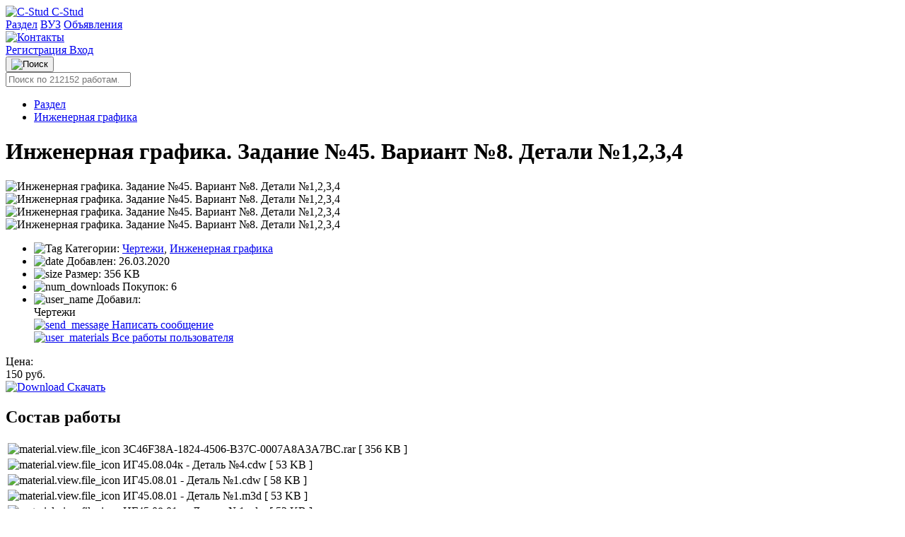

--- FILE ---
content_type: text/html; charset=UTF-8
request_url: https://c-stud.ru/work_html/look_full.html?id=208216&razdel=2248
body_size: 13000
content:
<!DOCTYPE html>
<html lang="ru">
<head>
            <meta name="viewport" content="width=device-width, initial-scale=1.0, maximum-scale=1.0, minimum-scale=1.0">
        <meta http-equiv="Content-Type" content="text/html; charset=UTF-8"/>
        <meta name="description" content="Инженерная графика. Задание №45. Вариант №8. Детали №1,2,3,4 - скачать чертежи и 3D модели в формате cdw (компас)"/>
        <title>Инженерная графика. Задание №45. Вариант №8. Детали №1,2,3,4
            | Чертежи
     | Клуб студентов Технарь </title>
        <link rel="icon" type="image/svg+xml" href="https://public.c-stud.ru/assets/prod/build/images/favicon.9a77b3f4.svg">

                                    <link rel="canonical" href="https://c-stud.ru/work_html/look_full.html"/>
                            
    <link rel="stylesheet" href="https://public.c-stud.ru/assets/prod/build/341.089b1815.css">
        <link rel="stylesheet" href="https://public.c-stud.ru/assets/prod/build/361.5258205a.css"><link rel="stylesheet" href="https://public.c-stud.ru/assets/prod/build/app.44d8ce81.css">
        
                    </head>
        <div id="counters" style="position:absolute; left:-9999px;">
        <!-- Yandex.Metrika counter -->
        <script type="text/javascript">
            (function(m,e,t,r,i,k,a){
                m[i]=m[i]||function(){(m[i].a=m[i].a||[]).push(arguments)};
                m[i].l=1*new Date();
                for (var j = 0; j < document.scripts.length; j++) {if (document.scripts[j].src === r) { return; }}
                k=e.createElement(t),a=e.getElementsByTagName(t)[0],k.async=1,k.src=r,a.parentNode.insertBefore(k,a)
            })(window, document,'script','https://mc.yandex.ru/metrika/tag.js', 'ym');

            ym(19058758, 'init', {trackHash:true, clickmap:true, accurateTrackBounce:true, trackLinks:true});
        </script>
        <noscript><div><img src="https://mc.yandex.ru/watch/19058758" style="position:absolute; left:-9999px;" alt="" /></div></noscript>
        <!-- /Yandex.Metrika counter -->
    </div>

<body      data-add-to-cart-text="Добавить в корзину"
      data-remove-from-cart-text="Удалить из корзины"
      data-empty-cart-text="Ваша корзина пуста"
      data-currency-text="руб."
      data-go-to-cart-text="В корзине (перейти)"
      data-cart-page-url="/account/cart"
      data-in-cart-text="Материал в "
      data-add-to-cart-success-text="Работа успешно добавлена в корзину"
      data-top-up-template="Пополнить счет"
      data-copied-text="Скопировано!"
      data-user-added-to-favorites-text="Пользователь добавлен в избранное"
      data-user-removed-from-favorites-text="Пользователь удален из избранного"
      data-favorite-users-empty-text="У вас пока нет избранных пользователей"
      data-remove-user-error-text="Произошла ошибка при удалении пользователя из избранного"
      >
            <nav class="top-nav">
    <div class="top-nav-content">
        <a href="/" class="logo">
            <img src="https://public.c-stud.ru/assets/prod/build/images/gear.a163cf61.svg" alt="C-Stud" class="logo-icon">
            <span class="desktop-only">C-Stud</span>
        </a>
        
        <div class="nav-links">
            
                                
    <a href="/materials/category/razdel">Раздел</a>
                                
    <a href="/materials/category/vuz">ВУЗ</a>
                                
    <a href="/promo">Объявления</a>
                    </div>

        <div class="user-section">
                                            <a href="/feedback" class="feedback-link" title="Контакты">
                    <img src="https://public.c-stud.ru/assets/prod/build/images/thumbnails/headphones.eaed3ba9.svg" class="headphones-icon" alt="Контакты">
                </a>

                                <div class="auth-actions">
                    <a href="/register" class="auth-link register-link">
                        Регистрация
                    </a>
                    <a href="/login" class="auth-link login-link">
                        Вход
                    </a>
                </div>
                    </div>
    </div>

    </nav>
        <div class="search-section">
    <div class="search-container">
        <div class="search-main-row">
            <div class="search-bar-wrapper">
                <button type="button" class="search-icon-button">
                    <img src="https://public.c-stud.ru/assets/prod/build/images/markup/search.d2892c62.svg" alt="Поиск" class="search-icon">
                </button>

                                <form name="searchForm" method="get" action="/materials/search" id="searchForm" name="s" autocomplete="off" class="search-form">
                
                <div><input type="search" id="searchForm_name" name="searchForm[name]" class="search-bar" placeholder="Поиск по 212152 работам..." /></div>
                <input type="hidden" id="searchForm_userId" name="searchForm[userId]" />
                <input type="hidden" id="searchForm_categorySlug" name="searchForm[categorySlug]" />
            </div>
            
                    </div>
        
        </form>
    </div>
</div>

        <ul class="notification-area" id="notification-area"
        data-success-title="Успешно"
        data-error-title="Ошибка"
        data-warning-title="Предупреждение"
        data-info-title="Информация">
            </ul>
            <div id="content" class="content">
            <main class="materials">
                                <div class="product-main-container">
                    <div class="main-content-area">
                            <div class="material-main-content-wrapper">
    <div class="product-content-layout">
        <div class="material-page-header">
                <div class="breadcrumbs" id="breadcrumbs">
        <ul>
                                                                            <li>
                                                    <a href="/materials/category/razdel" >
                                Раздел
                                                            </a>
                                            </li>
                                                                <li>
                                                    <a href="/materials/category/inzhenernaia-grafika" class="current_breadcrumb">
                                Инженерная графика
                                                            </a>
                                            </li>
                                    </ul>
    </div>
 
            <div class="material-detail-actions">
                                
                            </div>

            
            <div class="material-status-alert">
                            </div>

            <h1 itemprop="name">Инженерная графика. Задание №45. Вариант №8. Детали №1,2,3,4</h1>
        </div>

                    <div id="gallery-area" data-item-id="2c0be453-220a-49ff-baa4-ec6d10d67d9c" class="card_product_l">
                <div class="gallery-loading"></div>
                <div id="gallery-top" class="swiper-container gallery-top">
                    <div id="gallery" class="swiper-wrapper">
                                                                                    <div class="swiper-slide">
                                    <img  id="main-image" itemprop="image"                                             data-src="https://public.c-stud.ru/media_autogenerated/original/works/images/2AD916DB-5436-4781-89C1-085BCC62BAED/img_0002.jpg"
                                            class="gallery-image"
                                            src="https://public.c-stud.ru/media_autogenerated/items_info_main_image/works/images/2AD916DB-5436-4781-89C1-085BCC62BAED/img_0002.jpg"
                                            title="Инженерная графика. Задание №45. Вариант №8. Детали №1,2,3,4"
                                            alt="Инженерная графика. Задание №45. Вариант №8. Детали №1,2,3,4">
                                </div>
                                                                                                                <div class="swiper-slide">
                                    <img                                             data-src="https://public.c-stud.ru/media_autogenerated/original/works/images/2AD916DB-5436-4781-89C1-085BCC62BAED/img_0001.jpg"
                                            class="gallery-image"
                                            src="https://public.c-stud.ru/media_autogenerated/items_info_main_image/works/images/2AD916DB-5436-4781-89C1-085BCC62BAED/img_0001.jpg"
                                            title="Инженерная графика. Задание №45. Вариант №8. Детали №1,2,3,4"
                                            alt="Инженерная графика. Задание №45. Вариант №8. Детали №1,2,3,4">
                                </div>
                                                                        </div>
                                            <div class="swiper-button-next swiper-button-blue"></div>
                        <div class="swiper-button-prev swiper-button-blue"></div>
                                                        </div>

                                    <div id="gallery-thumbs" class="swiper-container">
                        <div class="swiper-wrapper card_product_thumb">
                                                                                                <div class="swiper-slide">
                                        <img class="card_product_l_img_s_one"
                                             src="https://public.c-stud.ru/media_autogenerated/items_info_not_main_images/works/images/2AD916DB-5436-4781-89C1-085BCC62BAED/img_0002.jpg"
                                             title="Инженерная графика. Задание №45. Вариант №8. Детали №1,2,3,4"
                                             alt="Инженерная графика. Задание №45. Вариант №8. Детали №1,2,3,4">
                                    </div>
                                                                                                                                <div class="swiper-slide">
                                        <img class="card_product_l_img_s_one"
                                             src="https://public.c-stud.ru/media_autogenerated/items_info_not_main_images/works/images/2AD916DB-5436-4781-89C1-085BCC62BAED/img_0001.jpg"
                                             title="Инженерная графика. Задание №45. Вариант №8. Детали №1,2,3,4"
                                             alt="Инженерная графика. Задание №45. Вариант №8. Детали №1,2,3,4">
                                    </div>
                                                                                    </div>
                    </div>
                            </div>
        
        <div class="product-sidebar ">
            <div class="info-card-section">
                <ul class="info-list">
                                            <li class="info-item">
                            <span class="info-label">
                                <img src="https://public.c-stud.ru/assets/prod/build/images/thumbnails/material-info-tag.21b82545.svg" alt="Tag" class="info-label-icon">
                                Категории:
                            </span>
                            <span class="info-value" id="categories-list">
                                                                    <a href="/materials/category/chertezhi" class="category-link-inline">Чертежи</a>,                                                                     <a href="/materials/category/inzhenernaia-grafika" class="category-link-inline">Инженерная графика</a>                                                            </span>
                        </li>
                                                            <li class="info-item">
                        <span class="info-label">
                            <img src="https://public.c-stud.ru/assets/prod/build/images/thumbnails/material-info-date.1839c995.svg" alt="date" class="info-label-icon">
                            Добавлен:
                        </span>
                        <span class="info-value">26.03.2020</span>
                    </li>
                    <li class="info-item">
                        <span class="info-label">
                            <img src="https://public.c-stud.ru/assets/prod/build/images/thumbnails/material-info-document.132ed4d0.svg" alt="size" class="info-label-icon">
                            Размер:
                        </span>
                        <span class="info-value">356 KB</span>
                    </li>
                    <li class="info-item" id="numDownloads">
                        <span class="info-label">
                            <img src="https://public.c-stud.ru/assets/prod/build/images/thumbnails/material-info-download.84b1989b.svg" alt="num_downloads" class="info-label-icon">
                            Покупок:
                        </span>
                        <span class="info-value">
                                                            6
                                                    </span>
                    </li>
                                            <li class="info-item info-user">
                            <span class="info-label">
                                <img src="https://public.c-stud.ru/assets/prod/build/images/thumbnails/material-info-user.5fb7040d.svg" alt="user_name" class="info-label-icon">
                                Добавил:
                            </span>
                            <span class="info-value">
                                            <div class="info-user-name">
                                                <span>Чертежи</span>
                                            </div>
                                                                    <div><a href="/account/send-message/inzhenernaya-grafika-zadaniye-no45-variant-no8-detali-no1-2-3-4"
                                        id="send-message-link"
                                             class="send-message-link">
                                        <img src="https://public.c-stud.ru/assets/prod/build/images/thumbnails/mateiral-info-email.fcd7743f.svg" alt="send_message" class="link-icon">
                                        Написать сообщение</a></div>
                                                                    <div>
                                        <a href="/materials/search?searchForm%5BuserId%5D=13a92cea-946e-49fa-882e-a429cba80771" id="search-materials-link" class="search-link">
                                            <img src="https://public.c-stud.ru/assets/prod/build/images/thumbnails/material-info-document.132ed4d0.svg" alt="user_materials" class="link-icon">
                                            Все работы пользователя
                                        </a>
                                    </div>
                                                                </span>
                        </li>
                                    </ul>
            </div>

            <div class="product-meta">
                                    <span>Цена:</span>
                                        <div                             class="card_product_r_price"><span
                                id="material_price_value">150</span> руб.
                    </div>
                            </div>

            <div id="download-area" class="download_area">
                                    <div class="card_product_r_download"><a class="download_link"
                                href="/register?target=2c0be453-220a-49ff-baa4-ec6d10d67d9c">
                                                            <img src="https://public.c-stud.ru/assets/prod/build/images/thumbnails/dollar.8b9a043b.svg" alt="Download" class="payment-icon-button">
                                Скачать
                                                    </a>
                    </div>
                            </div>
        </div>
    </div>

            <div class="file-structure-section">
            <h2 class="section-title">Состав работы</h2>
                            <div id="filesStructure" class="composition">
                    <div id="structureTable" class="structure_table_wrapper">
                        <table class="file-structure-table">
                            <tbody>
                                                                                                <tr id="elem_row_6f9c2f3f-103d-46b7-897a-fefb079e8607"
                                        class="level-0 tableRow "
                                        data-row-offset="1em">
                                        <td class="columnFileName">
                                            <div class="table_structure_name">
                                                <img class="structure_element_icon"
                                                     src="https://public.c-stud.ru/assets/prod/build/images/icons/icon-rar.4980c4b1.png"
                                                                                                                    data-tippy-content="Открывается в: WinRAR"
                                                            data-tippy-type="tippy-default"
                                                                                                             alt="material.view.file_icon"/>
                                                <span id="elem_row_6f9c2f3f-103d-46b7-897a-fefb079e8607"
                                                      class="file_name
                                                                                                                           elem_row_metadata
                                                                                                                    ">
                                                        3C46F38A-1824-4506-B37C-0007A8A3A7BC.rar
                                                    </span>

                                                                                                    <span class="elem_row_metadata">[</span>
                                                
                                                                                                    <span class="elem_row_metadata">
                                                        356 KB
                                                    </span>
                                                
                                                
                                                
                                                
                                                                                                    <span class="elem_row_metadata">]</span>
                                                
                                                
                                            </div>
                                            <span data-elem-id="6f9c2f3f-103d-46b7-897a-fefb079e8607"></span>
                                        </td>
                                    </tr>
                                                                    <tr id="elem_row_3525f583-461c-40be-95a0-88be67b8b55c"
                                        class="level-1 tableRow "
                                        data-row-offset="1em">
                                        <td class="columnFileName">
                                            <div class="table_structure_name">
                                                <img class="structure_element_icon"
                                                     src="https://public.c-stud.ru/assets/prod/build/images/icons/icon-cdw.f568e495.png"
                                                                                                                    data-tippy-content="Открывается в: Компас или КОМПАС-3D Viewer"
                                                            data-tippy-type="tippy-default"
                                                                                                             alt="material.view.file_icon"/>
                                                <span id="elem_row_3525f583-461c-40be-95a0-88be67b8b55c"
                                                      class="file_name
                                                                                                                    ">
                                                        ИГ45.08.04к - Деталь №4.cdw
                                                    </span>

                                                                                                    <span class="elem_row_metadata">[</span>
                                                
                                                                                                    <span class="elem_row_metadata">
                                                        53 KB
                                                    </span>
                                                
                                                
                                                
                                                
                                                                                                    <span class="elem_row_metadata">]</span>
                                                
                                                
                                            </div>
                                            <span data-elem-id="3525f583-461c-40be-95a0-88be67b8b55c"></span>
                                        </td>
                                    </tr>
                                                                    <tr id="elem_row_8c848f35-841e-4b15-9009-e4b5db10fccb"
                                        class="level-1 tableRow "
                                        data-row-offset="1em">
                                        <td class="columnFileName">
                                            <div class="table_structure_name">
                                                <img class="structure_element_icon"
                                                     src="https://public.c-stud.ru/assets/prod/build/images/icons/icon-cdw.f568e495.png"
                                                                                                                    data-tippy-content="Открывается в: Компас или КОМПАС-3D Viewer"
                                                            data-tippy-type="tippy-default"
                                                                                                             alt="material.view.file_icon"/>
                                                <span id="elem_row_8c848f35-841e-4b15-9009-e4b5db10fccb"
                                                      class="file_name
                                                                                                                    ">
                                                        ИГ45.08.01 - Деталь №1.cdw
                                                    </span>

                                                                                                    <span class="elem_row_metadata">[</span>
                                                
                                                                                                    <span class="elem_row_metadata">
                                                        58 KB
                                                    </span>
                                                
                                                
                                                
                                                
                                                                                                    <span class="elem_row_metadata">]</span>
                                                
                                                
                                            </div>
                                            <span data-elem-id="8c848f35-841e-4b15-9009-e4b5db10fccb"></span>
                                        </td>
                                    </tr>
                                                                    <tr id="elem_row_6a7e1af0-06ef-4fe5-a572-88c9d57bc521"
                                        class="level-1 tableRow "
                                        data-row-offset="1em">
                                        <td class="columnFileName">
                                            <div class="table_structure_name">
                                                <img class="structure_element_icon"
                                                     src="https://public.c-stud.ru/assets/prod/build/images/icons/icon-m3d.5c072124.png"
                                                                                                                    data-tippy-content="Открывается в: Компас или КОМПАС-3D Viewer"
                                                            data-tippy-type="tippy-default"
                                                                                                             alt="material.view.file_icon"/>
                                                <span id="elem_row_6a7e1af0-06ef-4fe5-a572-88c9d57bc521"
                                                      class="file_name
                                                                                                                    ">
                                                        ИГ45.08.01 - Деталь №1.m3d
                                                    </span>

                                                                                                    <span class="elem_row_metadata">[</span>
                                                
                                                                                                    <span class="elem_row_metadata">
                                                        53 KB
                                                    </span>
                                                
                                                
                                                
                                                
                                                                                                    <span class="elem_row_metadata">]</span>
                                                
                                                
                                            </div>
                                            <span data-elem-id="6a7e1af0-06ef-4fe5-a572-88c9d57bc521"></span>
                                        </td>
                                    </tr>
                                                                    <tr id="elem_row_7907ee8f-c2bd-4420-a755-892879320be6"
                                        class="level-1 tableRow "
                                        data-row-offset="1em">
                                        <td class="columnFileName">
                                            <div class="table_structure_name">
                                                <img class="structure_element_icon"
                                                     src="https://public.c-stud.ru/assets/prod/build/images/icons/icon-cdw.f568e495.png"
                                                                                                                    data-tippy-content="Открывается в: Компас или КОМПАС-3D Viewer"
                                                            data-tippy-type="tippy-default"
                                                                                                             alt="material.view.file_icon"/>
                                                <span id="elem_row_7907ee8f-c2bd-4420-a755-892879320be6"
                                                      class="file_name
                                                                                                                    ">
                                                        ИГ45.08.01к - Деталь №1.cdw
                                                    </span>

                                                                                                    <span class="elem_row_metadata">[</span>
                                                
                                                                                                    <span class="elem_row_metadata">
                                                        53 KB
                                                    </span>
                                                
                                                
                                                
                                                
                                                                                                    <span class="elem_row_metadata">]</span>
                                                
                                                
                                            </div>
                                            <span data-elem-id="7907ee8f-c2bd-4420-a755-892879320be6"></span>
                                        </td>
                                    </tr>
                                                                    <tr id="elem_row_379b0580-11cc-41e2-b288-49fc904177cc"
                                        class="level-1 tableRow "
                                        data-row-offset="1em">
                                        <td class="columnFileName">
                                            <div class="table_structure_name">
                                                <img class="structure_element_icon"
                                                     src="https://public.c-stud.ru/assets/prod/build/images/icons/icon-cdw.f568e495.png"
                                                                                                                    data-tippy-content="Открывается в: Компас или КОМПАС-3D Viewer"
                                                            data-tippy-type="tippy-default"
                                                                                                             alt="material.view.file_icon"/>
                                                <span id="elem_row_379b0580-11cc-41e2-b288-49fc904177cc"
                                                      class="file_name
                                                                                                                    ">
                                                        ИГ45.08.02 - Деталь №2.cdw
                                                    </span>

                                                                                                    <span class="elem_row_metadata">[</span>
                                                
                                                                                                    <span class="elem_row_metadata">
                                                        58 KB
                                                    </span>
                                                
                                                
                                                
                                                
                                                                                                    <span class="elem_row_metadata">]</span>
                                                
                                                
                                            </div>
                                            <span data-elem-id="379b0580-11cc-41e2-b288-49fc904177cc"></span>
                                        </td>
                                    </tr>
                                                                    <tr id="elem_row_bca1087d-df9d-468e-a525-00fbdeeccb70"
                                        class="level-1 tableRow "
                                        data-row-offset="1em">
                                        <td class="columnFileName">
                                            <div class="table_structure_name">
                                                <img class="structure_element_icon"
                                                     src="https://public.c-stud.ru/assets/prod/build/images/icons/icon-m3d.5c072124.png"
                                                                                                                    data-tippy-content="Открывается в: Компас или КОМПАС-3D Viewer"
                                                            data-tippy-type="tippy-default"
                                                                                                             alt="material.view.file_icon"/>
                                                <span id="elem_row_bca1087d-df9d-468e-a525-00fbdeeccb70"
                                                      class="file_name
                                                                                                                    ">
                                                        ИГ45.08.02 - Деталь №2.m3d
                                                    </span>

                                                                                                    <span class="elem_row_metadata">[</span>
                                                
                                                                                                    <span class="elem_row_metadata">
                                                        50 KB
                                                    </span>
                                                
                                                
                                                
                                                
                                                                                                    <span class="elem_row_metadata">]</span>
                                                
                                                
                                            </div>
                                            <span data-elem-id="bca1087d-df9d-468e-a525-00fbdeeccb70"></span>
                                        </td>
                                    </tr>
                                                                    <tr id="elem_row_c0cab4db-8e23-4739-ad97-93f83adca046"
                                        class="level-1 tableRow "
                                        data-row-offset="1em">
                                        <td class="columnFileName">
                                            <div class="table_structure_name">
                                                <img class="structure_element_icon"
                                                     src="https://public.c-stud.ru/assets/prod/build/images/icons/icon-cdw.f568e495.png"
                                                                                                                    data-tippy-content="Открывается в: Компас или КОМПАС-3D Viewer"
                                                            data-tippy-type="tippy-default"
                                                                                                             alt="material.view.file_icon"/>
                                                <span id="elem_row_c0cab4db-8e23-4739-ad97-93f83adca046"
                                                      class="file_name
                                                                                                                    ">
                                                        ИГ45.08.02к - Деталь №2.cdw
                                                    </span>

                                                                                                    <span class="elem_row_metadata">[</span>
                                                
                                                                                                    <span class="elem_row_metadata">
                                                        53 KB
                                                    </span>
                                                
                                                
                                                
                                                
                                                                                                    <span class="elem_row_metadata">]</span>
                                                
                                                
                                            </div>
                                            <span data-elem-id="c0cab4db-8e23-4739-ad97-93f83adca046"></span>
                                        </td>
                                    </tr>
                                                                    <tr id="elem_row_60faee8e-01d4-4a11-b806-452129cf129c"
                                        class="level-1 tableRow "
                                        data-row-offset="1em">
                                        <td class="columnFileName">
                                            <div class="table_structure_name">
                                                <img class="structure_element_icon"
                                                     src="https://public.c-stud.ru/assets/prod/build/images/icons/icon-cdw.f568e495.png"
                                                                                                                    data-tippy-content="Открывается в: Компас или КОМПАС-3D Viewer"
                                                            data-tippy-type="tippy-default"
                                                                                                             alt="material.view.file_icon"/>
                                                <span id="elem_row_60faee8e-01d4-4a11-b806-452129cf129c"
                                                      class="file_name
                                                                                                                    ">
                                                        ИГ45.08.03 - Деталь №3.cdw
                                                    </span>

                                                                                                    <span class="elem_row_metadata">[</span>
                                                
                                                                                                    <span class="elem_row_metadata">
                                                        63 KB
                                                    </span>
                                                
                                                
                                                
                                                
                                                                                                    <span class="elem_row_metadata">]</span>
                                                
                                                
                                            </div>
                                            <span data-elem-id="60faee8e-01d4-4a11-b806-452129cf129c"></span>
                                        </td>
                                    </tr>
                                                                    <tr id="elem_row_d0acf71a-c5cd-4dc4-a033-4bc52f067917"
                                        class="level-1 tableRow "
                                        data-row-offset="1em">
                                        <td class="columnFileName">
                                            <div class="table_structure_name">
                                                <img class="structure_element_icon"
                                                     src="https://public.c-stud.ru/assets/prod/build/images/icons/icon-m3d.5c072124.png"
                                                                                                                    data-tippy-content="Открывается в: Компас или КОМПАС-3D Viewer"
                                                            data-tippy-type="tippy-default"
                                                                                                             alt="material.view.file_icon"/>
                                                <span id="elem_row_d0acf71a-c5cd-4dc4-a033-4bc52f067917"
                                                      class="file_name
                                                                                                                    ">
                                                        ИГ45.08.03 - Деталь №3.m3d
                                                    </span>

                                                                                                    <span class="elem_row_metadata">[</span>
                                                
                                                                                                    <span class="elem_row_metadata">
                                                        61 KB
                                                    </span>
                                                
                                                
                                                
                                                
                                                                                                    <span class="elem_row_metadata">]</span>
                                                
                                                
                                            </div>
                                            <span data-elem-id="d0acf71a-c5cd-4dc4-a033-4bc52f067917"></span>
                                        </td>
                                    </tr>
                                                                    <tr id="elem_row_e2efae5b-42aa-40f4-9ee4-a469a58f1084"
                                        class="level-1 tableRow "
                                        data-row-offset="1em">
                                        <td class="columnFileName">
                                            <div class="table_structure_name">
                                                <img class="structure_element_icon"
                                                     src="https://public.c-stud.ru/assets/prod/build/images/icons/icon-cdw.f568e495.png"
                                                                                                                    data-tippy-content="Открывается в: Компас или КОМПАС-3D Viewer"
                                                            data-tippy-type="tippy-default"
                                                                                                             alt="material.view.file_icon"/>
                                                <span id="elem_row_e2efae5b-42aa-40f4-9ee4-a469a58f1084"
                                                      class="file_name
                                                                                                                    ">
                                                        ИГ45.08.03к - Деталь №3.cdw
                                                    </span>

                                                                                                    <span class="elem_row_metadata">[</span>
                                                
                                                                                                    <span class="elem_row_metadata">
                                                        46 KB
                                                    </span>
                                                
                                                
                                                
                                                
                                                                                                    <span class="elem_row_metadata">]</span>
                                                
                                                
                                            </div>
                                            <span data-elem-id="e2efae5b-42aa-40f4-9ee4-a469a58f1084"></span>
                                        </td>
                                    </tr>
                                                                    <tr id="elem_row_ea4f5813-1edf-4115-b567-9d73fa783245"
                                        class="level-1 tableRow "
                                        data-row-offset="1em">
                                        <td class="columnFileName">
                                            <div class="table_structure_name">
                                                <img class="structure_element_icon"
                                                     src="https://public.c-stud.ru/assets/prod/build/images/icons/icon-cdw.f568e495.png"
                                                                                                                    data-tippy-content="Открывается в: Компас или КОМПАС-3D Viewer"
                                                            data-tippy-type="tippy-default"
                                                                                                             alt="material.view.file_icon"/>
                                                <span id="elem_row_ea4f5813-1edf-4115-b567-9d73fa783245"
                                                      class="file_name
                                                                                                                    ">
                                                        ИГ45.08.04 - Деталь №4.cdw
                                                    </span>

                                                                                                    <span class="elem_row_metadata">[</span>
                                                
                                                                                                    <span class="elem_row_metadata">
                                                        58 KB
                                                    </span>
                                                
                                                
                                                
                                                
                                                                                                    <span class="elem_row_metadata">]</span>
                                                
                                                
                                            </div>
                                            <span data-elem-id="ea4f5813-1edf-4115-b567-9d73fa783245"></span>
                                        </td>
                                    </tr>
                                                                    <tr id="elem_row_876149f6-e1fc-4204-ae14-c93f1accb702"
                                        class="level-1 tableRow "
                                        data-row-offset="1em">
                                        <td class="columnFileName">
                                            <div class="table_structure_name">
                                                <img class="structure_element_icon"
                                                     src="https://public.c-stud.ru/assets/prod/build/images/icons/icon-m3d.5c072124.png"
                                                                                                                    data-tippy-content="Открывается в: Компас или КОМПАС-3D Viewer"
                                                            data-tippy-type="tippy-default"
                                                                                                             alt="material.view.file_icon"/>
                                                <span id="elem_row_876149f6-e1fc-4204-ae14-c93f1accb702"
                                                      class="file_name
                                                                                                                    ">
                                                        ИГ45.08.04 - Деталь №4.m3d
                                                    </span>

                                                                                                    <span class="elem_row_metadata">[</span>
                                                
                                                                                                    <span class="elem_row_metadata">
                                                        50 KB
                                                    </span>
                                                
                                                
                                                
                                                
                                                                                                    <span class="elem_row_metadata">]</span>
                                                
                                                
                                            </div>
                                            <span data-elem-id="876149f6-e1fc-4204-ae14-c93f1accb702"></span>
                                        </td>
                                    </tr>
                                                                                        </tbody>
                        </table>
                    </div>
                </div>

                                    </div>
    
                                                <div class="programs_block">
                    <div class="programs_title">Работа представляет собой rar архив с файлами (<a rel="nofollow" target="_blank" href="https://extract.me/ru/">распаковать онлайн</a>), которые открываются в программах:</div>
                    <ul class="programs_list_ul">
                                                    <li class="programs_list_li">Компас или КОМПАС-3D Viewer</li>
                                            </ul>
                </div>
                    
        <div><a href="/feedback#faq-2">Что делать, если файл не открывается</a></div>
        <div class="description-preview-section">
        <h2 class="section-title">Описание</h2>
        <div itemprop="description" id="description_text" class="description-preview-content">
            Все выполнено в программе КОМПАС 3D v16.<br />
<br />
Боголюбов С.К. Индивидуальные задания по курсу черчения.<br />
<br />
Задание 45. Вариант 8. Задачи 1-4.<br />
Тема: Проекционные виды.<br />
<br />
Построить третью проекцию модели по двум заданным. Нанести размеры.<br />
<br />
В состав работы входят 12 файлов:<br />
– 4 3D модели деталей;<br />
- 4 ассоциативных чертежа в трёх видах, а так же изометрия и диметрия с действительными коэффициентами (по одному для каждой 3D модели);<br />
– 4 обычных чертежа в трёх видах, а так же изометрия с коэффициентом 1 и диметрия с коэффициентами 1/0.5/1 (по одному для каждой детали).<br />
<br />
Помогу с другими вариантами, пишите в ЛС.
        </div>
    </div>

            <div class="description-preview-section">
            <h2 class="section-title">Дополнительная информация</h2>
            <div itemprop="description" id="description_text_additional" class="description-preview-content">
                2020
            </div>
        </div>
    

                    <div class="comments-section">
            
                                </div>
    
        
    </div>

            <h2 class="related-materials-title">Похожие материалы</h2>
        <div id="similar-items" class="items-list">

                            
<div class="material-card">
    <div class="material-info has-thumbnail">
                <a href="/work_html/look_full.html?id=208151&amp;razdel=2248" class="material-title js-ellipsis-title" title="Инженерная графика. Задание №45. Вариант №8. Деталь №4">Инженерная графика. Задание №45. Вариант №8. Деталь №4</a>
        <div class="material-description">
            Все выполнено в программе КОМПАС 3D v16.

Боголюбов С.К. Индивидуальные задания по курсу черчения.

Задание 45. Вариант 8. Задача 4.
Тема: Проекционные виды.

Построить третью проекцию модели по двум заданным. Нанести размеры.

В состав работы входят три файла:
– 3D модель детали;
- ассоциативный чертеж в трёх видах, а так же изометрия и диметрия с действительными коэффициентами;
– обычный чертеж в трёх видах, а так же изометрия с коэффициентом 1 и диметрия с коэффициентами 1/0.5/1.

Помогу с др
        </div>
        <div class="material-meta">
                                                <a href="/materials/category/chertezhi" class="category-link">Чертежи</a>
                                    <a href="/materials/category/inzhenernaia-grafika" class="category-link">Инженерная графика</a>
                                    </div>
        <div class="material-date">
            <a title="Все работы пользователя" href="/materials/search?searchForm%5BuserId%5D=13a92cea-946e-49fa-882e-a429cba80771" class="search-link">
                <img src="https://public.c-stud.ru/assets/prod/build/images/thumbnails/user-outlined.9240b79e.svg" alt="User" class="link-icon">
                Чертежи
            </a>: 24 марта 2020
        </div>
    </div>
            <div class="material-price">50 руб.</div>
                <a href="/work_html/look_full.html?id=208151&amp;razdel=2248">
            <img src="" class="lazy material-thumbnail" data-src="https://public.c-stud.ru/media_autogenerated/items_in_category_thumb/works/images/12EA784C-3C9F-45B2-AA84-B42B876600B7/img_0002.jpg"
                 alt="Инженерная графика. Задание №45. Вариант №8. Деталь №4"
                 title="Инженерная графика. Задание №45. Вариант №8. Деталь №4">
        </a>
        </div>

                            
<div class="material-card">
    <div class="material-info has-thumbnail">
                <a href="/work_html/look_full.html?id=208100&amp;razdel=2248" class="material-title js-ellipsis-title" title="Инженерная графика. Задание №45. Вариант №8. Деталь №3">Инженерная графика. Задание №45. Вариант №8. Деталь №3</a>
        <div class="material-description">
            Все выполнено в программе КОМПАС 3D v16.

Боголюбов С.К. Индивидуальные задания по курсу черчения.

Задание 45. Вариант 8. Задача 3.
Тема: Проекционные виды.

Построить третью проекцию модели по двум заданным. Нанести размеры.

В состав работы входят три файла:
– 3D модель детали;
- ассоциативный чертеж в трёх видах, а так же изометрия и диметрия с действительными коэффициентами;
– обычный чертеж в трёх видах, а так же изометрия с коэффициентом 1 и диметрия с коэффициентами 1/0.5/1.

Помогу с др
        </div>
        <div class="material-meta">
                                                <a href="/materials/category/chertezhi" class="category-link">Чертежи</a>
                                    <a href="/materials/category/inzhenernaia-grafika" class="category-link">Инженерная графика</a>
                                    </div>
        <div class="material-date">
            <a title="Все работы пользователя" href="/materials/search?searchForm%5BuserId%5D=13a92cea-946e-49fa-882e-a429cba80771" class="search-link">
                <img src="https://public.c-stud.ru/assets/prod/build/images/thumbnails/user-outlined.9240b79e.svg" alt="User" class="link-icon">
                Чертежи
            </a>: 23 марта 2020
        </div>
    </div>
            <div class="material-price">50 руб.</div>
                <a href="/work_html/look_full.html?id=208100&amp;razdel=2248">
            <img src="" class="lazy material-thumbnail" data-src="https://public.c-stud.ru/media_autogenerated/items_in_category_thumb/works/images/812ACB6C-0D32-4940-80DE-B5F6E8E22123/img_0002.jpg"
                 alt="Инженерная графика. Задание №45. Вариант №8. Деталь №3"
                 title="Инженерная графика. Задание №45. Вариант №8. Деталь №3">
        </a>
        </div>

                            
<div class="material-card">
    <div class="material-info has-thumbnail">
                <a href="/work_html/look_full.html?id=207993&amp;razdel=2248" class="material-title js-ellipsis-title" title="Инженерная графика. Задание №45. Вариант №8. Деталь №2">Инженерная графика. Задание №45. Вариант №8. Деталь №2</a>
        <div class="material-description">
            Все выполнено в программе КОМПАС 3D v16.

Боголюбов С.К. Индивидуальные задания по курсу черчения.

Задание 45. Вариант 8. Задача 2.
Тема: Проекционные виды.

Построить третью проекцию модели по двум заданным. Нанести размеры.

В состав работы входят три файла:
– 3D модель детали;
- ассоциативный чертеж в трёх видах, а так же изометрия и диметрия с действительными коэффициентами;
– обычный чертеж в трёх видах, а так же изометрия с коэффициентом 1 и диметрия с коэффициентами 1/0.5/1.

Помогу с др
        </div>
        <div class="material-meta">
                                                <a href="/materials/category/chertezhi" class="category-link">Чертежи</a>
                                    <a href="/materials/category/inzhenernaia-grafika" class="category-link">Инженерная графика</a>
                                    </div>
        <div class="material-date">
            <a title="Все работы пользователя" href="/materials/search?searchForm%5BuserId%5D=13a92cea-946e-49fa-882e-a429cba80771" class="search-link">
                <img src="https://public.c-stud.ru/assets/prod/build/images/thumbnails/user-outlined.9240b79e.svg" alt="User" class="link-icon">
                Чертежи
            </a>: 21 марта 2020
        </div>
    </div>
            <div class="material-price">50 руб.</div>
                <a href="/work_html/look_full.html?id=207993&amp;razdel=2248">
            <img src="" class="lazy material-thumbnail" data-src="https://public.c-stud.ru/media_autogenerated/items_in_category_thumb/works/images/D883485F-FD37-4BD3-AE5A-1FE39D7E8FD3/img_0002.jpg"
                 alt="Инженерная графика. Задание №45. Вариант №8. Деталь №2"
                 title="Инженерная графика. Задание №45. Вариант №8. Деталь №2">
        </a>
        </div>

                            
<div class="material-card">
    <div class="material-info has-thumbnail">
                <a href="/work_html/look_full.html?id=207950&amp;razdel=2248" class="material-title js-ellipsis-title" title="Инженерная графика. Задание №45. Вариант №8. Деталь №1">Инженерная графика. Задание №45. Вариант №8. Деталь №1</a>
        <div class="material-description">
            Все выполнено в программе КОМПАС 3D v16.

Боголюбов С.К. Индивидуальные задания по курсу черчения.

Задание 45. Вариант 8. Задача 1.
Тема: Проекционные виды.

Построить третью проекцию модели по двум заданным. Нанести размеры.

В состав работы входят три файла:
– 3D модель детали;
- ассоциативный чертеж в трёх видах, а так же изометрия и диметрия с действительными коэффициентами;
– обычный чертеж в трёх видах, а так же изометрия с коэффициентом 1 и диметрия с коэффициентами 1/0.5/1.

Помогу с др
        </div>
        <div class="material-meta">
                                                <a href="/materials/category/chertezhi" class="category-link">Чертежи</a>
                                    <a href="/materials/category/inzhenernaia-grafika" class="category-link">Инженерная графика</a>
                                    </div>
        <div class="material-date">
            <a title="Все работы пользователя" href="/materials/search?searchForm%5BuserId%5D=13a92cea-946e-49fa-882e-a429cba80771" class="search-link">
                <img src="https://public.c-stud.ru/assets/prod/build/images/thumbnails/user-outlined.9240b79e.svg" alt="User" class="link-icon">
                Чертежи
            </a>: 20 марта 2020
        </div>
    </div>
            <div class="material-price">50 руб.</div>
                <a href="/work_html/look_full.html?id=207950&amp;razdel=2248">
            <img src="" class="lazy material-thumbnail" data-src="https://public.c-stud.ru/media_autogenerated/items_in_category_thumb/works/images/014F8228-7E93-4D94-B95A-C4BAC12E0112/img_0002.jpg"
                 alt="Инженерная графика. Задание №45. Вариант №8. Деталь №1"
                 title="Инженерная графика. Задание №45. Вариант №8. Деталь №1">
        </a>
        </div>

                            
<div class="material-card">
    <div class="material-info has-thumbnail">
                <a href="/work_html/look_full.html?id=208209&amp;razdel=2248" class="material-title js-ellipsis-title" title="Инженерная графика. Задание №45. Вариант №1. Детали №1,2,3,4">Инженерная графика. Задание №45. Вариант №1. Детали №1,2,3,4</a>
        <div class="material-description">
            Все выполнено в программе КОМПАС 3D v16.

Боголюбов С.К. Индивидуальные задания по курсу черчения.

Задание 45. Вариант 1. Задачи 1-4.
Тема: Проекционные виды.

Построить третью проекцию модели по двум заданным. Нанести размеры.

В состав работы входят 12 файлов:
– 4 3D модели деталей;
- 4 ассоциативных чертежа в трёх видах, а так же изометрия и диметрия с действительными коэффициентами (по одному для каждой 3D модели);
– 4 обычных чертежа в трёх видах, а так же изометрия с коэффициентом 1 и дим
        </div>
        <div class="material-meta">
                                                <a href="/materials/category/chertezhi" class="category-link">Чертежи</a>
                                    <a href="/materials/category/inzhenernaia-grafika" class="category-link">Инженерная графика</a>
                                    </div>
        <div class="material-date">
            <a title="Все работы пользователя" href="/materials/search?searchForm%5BuserId%5D=13a92cea-946e-49fa-882e-a429cba80771" class="search-link">
                <img src="https://public.c-stud.ru/assets/prod/build/images/thumbnails/user-outlined.9240b79e.svg" alt="User" class="link-icon">
                Чертежи
            </a>: 26 марта 2020
        </div>
    </div>
            <div class="material-price">150 руб.</div>
                <a href="/work_html/look_full.html?id=208209&amp;razdel=2248">
            <img src="" class="lazy material-thumbnail" data-src="https://public.c-stud.ru/media_autogenerated/items_in_category_thumb/works/images/BFCF27B9-DD62-4720-A5FE-DEE5E020C84D/img_0002.jpg"
                 alt="Инженерная графика. Задание №45. Вариант №1. Детали №1,2,3,4"
                 title="Инженерная графика. Задание №45. Вариант №1. Детали №1,2,3,4">
        </a>
        </div>

                            
<div class="material-card">
    <div class="material-info has-thumbnail">
                <a href="/work_html/look_full.html?id=208228&amp;razdel=2248" class="material-title js-ellipsis-title" title="Инженерная графика. Задание №45. Вариант №20. Детали №1,2,3,4">Инженерная графика. Задание №45. Вариант №20. Детали №1,2,3,4</a>
        <div class="material-description">
            Все выполнено в программе КОМПАС 3D v16.

Боголюбов С.К. Индивидуальные задания по курсу черчения.

Задание 45. Вариант 20. Задачи 1-4.
Тема: Проекционные виды.

Построить третью проекцию модели по двум заданным. Нанести размеры.

В состав работы входят 12 файлов:
– 4 3D модели деталей;
- 4 ассоциативных чертежа в трёх видах, а так же изометрия и диметрия с действительными коэффициентами (по одному для каждой 3D модели);
– 4 обычных чертежа в трёх видах, а так же изометрия с коэффициентом 1 и ди
        </div>
        <div class="material-meta">
                                                <a href="/materials/category/chertezhi" class="category-link">Чертежи</a>
                                    <a href="/materials/category/inzhenernaia-grafika" class="category-link">Инженерная графика</a>
                                    </div>
        <div class="material-date">
            <a title="Все работы пользователя" href="/materials/search?searchForm%5BuserId%5D=13a92cea-946e-49fa-882e-a429cba80771" class="search-link">
                <img src="https://public.c-stud.ru/assets/prod/build/images/thumbnails/user-outlined.9240b79e.svg" alt="User" class="link-icon">
                Чертежи
            </a>: 26 марта 2020
        </div>
    </div>
            <div class="material-price">150 руб.</div>
                <a href="/work_html/look_full.html?id=208228&amp;razdel=2248">
            <img src="" class="lazy material-thumbnail" data-src="https://public.c-stud.ru/media_autogenerated/items_in_category_thumb/works/images/1821722A-E197-4CDB-8030-906F5A3727A9/img_0002.jpg"
                 alt="Инженерная графика. Задание №45. Вариант №20. Детали №1,2,3,4"
                 title="Инженерная графика. Задание №45. Вариант №20. Детали №1,2,3,4">
        </a>
        </div>

                            
<div class="material-card">
    <div class="material-info has-thumbnail">
                <a href="/work_html/look_full.html?id=208214&amp;razdel=2248" class="material-title js-ellipsis-title" title="Инженерная графика. Задание №45. Вариант №6. Детали №1,2,3,4">Инженерная графика. Задание №45. Вариант №6. Детали №1,2,3,4</a>
        <div class="material-description">
            Все выполнено в программе КОМПАС 3D v16.

Боголюбов С.К. Индивидуальные задания по курсу черчения.

Задание 45. Вариант 6. Задачи 1-4.
Тема: Проекционные виды.

Построить третью проекцию модели по двум заданным. Нанести размеры.

В состав работы входят 12 файлов:
– 4 3D модели деталей;
- 4 ассоциативных чертежа в трёх видах, а так же изометрия и диметрия с действительными коэффициентами (по одному для каждой 3D модели);
– 4 обычных чертежа в трёх видах, а так же изометрия с коэффициентом 1 и дим
        </div>
        <div class="material-meta">
                                                <a href="/materials/category/chertezhi" class="category-link">Чертежи</a>
                                    <a href="/materials/category/inzhenernaia-grafika" class="category-link">Инженерная графика</a>
                                    </div>
        <div class="material-date">
            <a title="Все работы пользователя" href="/materials/search?searchForm%5BuserId%5D=13a92cea-946e-49fa-882e-a429cba80771" class="search-link">
                <img src="https://public.c-stud.ru/assets/prod/build/images/thumbnails/user-outlined.9240b79e.svg" alt="User" class="link-icon">
                Чертежи
            </a>: 26 марта 2020
        </div>
    </div>
            <div class="material-price">150 руб.</div>
                <a href="/work_html/look_full.html?id=208214&amp;razdel=2248">
            <img src="" class="lazy material-thumbnail" data-src="https://public.c-stud.ru/media_autogenerated/items_in_category_thumb/works/images/BEE72552-BE71-428E-82CA-7AE8DB49E345/img_0002.jpg"
                 alt="Инженерная графика. Задание №45. Вариант №6. Детали №1,2,3,4"
                 title="Инженерная графика. Задание №45. Вариант №6. Детали №1,2,3,4">
        </a>
        </div>

                            
<div class="material-card">
    <div class="material-info has-thumbnail">
                <a href="/work_html/look_full.html?id=208217&amp;razdel=2248" class="material-title js-ellipsis-title" title="Инженерная графика. Задание №45. Вариант №9. Детали №1,2,3,4">Инженерная графика. Задание №45. Вариант №9. Детали №1,2,3,4</a>
        <div class="material-description">
            Все выполнено в программе КОМПАС 3D v16.

Боголюбов С.К. Индивидуальные задания по курсу черчения.

Задание 45. Вариант 9. Задачи 1-4.
Тема: Проекционные виды.

Построить третью проекцию модели по двум заданным. Нанести размеры.

В состав работы входят 12 файлов:
– 4 3D модели деталей;
- 4 ассоциативных чертежа в трёх видах, а так же изометрия и диметрия с действительными коэффициентами (по одному для каждой 3D модели);
– 4 обычных чертежа в трёх видах, а так же изометрия с коэффициентом 1 и дим
        </div>
        <div class="material-meta">
                                                <a href="/materials/category/chertezhi" class="category-link">Чертежи</a>
                                    <a href="/materials/category/inzhenernaia-grafika" class="category-link">Инженерная графика</a>
                                    </div>
        <div class="material-date">
            <a title="Все работы пользователя" href="/materials/search?searchForm%5BuserId%5D=13a92cea-946e-49fa-882e-a429cba80771" class="search-link">
                <img src="https://public.c-stud.ru/assets/prod/build/images/thumbnails/user-outlined.9240b79e.svg" alt="User" class="link-icon">
                Чертежи
            </a>: 26 марта 2020
        </div>
    </div>
            <div class="material-price">150 руб.</div>
                <a href="/work_html/look_full.html?id=208217&amp;razdel=2248">
            <img src="" class="lazy material-thumbnail" data-src="https://public.c-stud.ru/media_autogenerated/items_in_category_thumb/works/images/AA231925-0358-43A3-BBA6-FE0574F5CC9F/img_0002.jpg"
                 alt="Инженерная графика. Задание №45. Вариант №9. Детали №1,2,3,4"
                 title="Инженерная графика. Задание №45. Вариант №9. Детали №1,2,3,4">
        </a>
        </div>

            
            <button class="load_more" id="load_more" data-ids="[[&quot;3949383c-a705-4654-96f0-5a22ef7c5bc3&quot;,&quot;3d193283-1703-460d-8864-021b2f763c16&quot;,&quot;401350e6-d196-43cf-864a-6e0009ca5122&quot;,&quot;40c1f818-caf3-44e5-8c52-41bdec9b1d53&quot;],[&quot;4b8eaad0-58d6-4e67-b150-74e0736bf17b&quot;,&quot;5129f7a1-e793-4f98-9c01-d0ed2888a50b&quot;,&quot;513ac0a9-56d9-458e-aaa8-1dcd1edbc924&quot;,&quot;5a8ca562-87f3-4af2-b78f-c01c59c98dee&quot;],[&quot;6b8a422f-b9f4-4708-9c9c-51cbb33cabb9&quot;]]"
                    data-request-url="/materials/items-list">Показать еще</button>

        </div>
        <div class="clearfix"></div>


            <div id="random-items" class="items-list">
            <h2 class="related-materials-title">Другие работы</h2>
                            
<div class="material-card">
    <div class="material-info has-thumbnail">
                <a href="/work_html/look_full.html?id=173233&amp;razdel=4611" class="material-title js-ellipsis-title" title="Экзаменационная работа по дисциплине &quot; Основы передачи дискретных сигналов&quot; билет 12">Экзаменационная работа по дисциплине &quot; Основы передачи дискретных сигналов&quot; билет 12</a>
        <div class="material-description">
            Дисциплина: Основы передачи дискретных сообщений

1.	Расчет параметров поэлементной синхронизации: Погрешность синхронизации, время синхронизации, время поддержания синхронизма, вероятность срыва синхронизма.
2.	Циклические коды. Алгоритмы построения циклических кодов. Получение разрешенной кодовой комбинации. Построение кодера ЦК.
3.	Определить скорости модуляции и передачи информации, если длительность единичного интервала 5 мс, а передача ведется кодом (15,11). При решении считать, что каждый
        </div>
        <div class="material-meta">
                                                <a href="/materials/category/osnova-peredachi-diskretnykh-soobshchenii" class="category-link">Основа передачи дискретных сообщений</a>
                                    <a href="/materials/category/sibguti" class="category-link">СибГУТИ</a>
                                    <a href="/materials/category/rabota-ekzamenatsionnaia" class="category-link">Работа Экзаменационная</a>
                                    </div>
        <div class="material-date">
            <a title="Все работы пользователя" href="/materials/search?searchForm%5BuserId%5D=afa1211d-59eb-41e7-9d23-7b9060a0e583" class="search-link">
                <img src="https://public.c-stud.ru/assets/prod/build/images/thumbnails/user-outlined.9240b79e.svg" alt="User" class="link-icon">
                Yulya0709
            </a>: 22 сентября 2016
        </div>
    </div>
            <div class="material-price">80 руб.</div>
                <a href="/work_html/look_full.html?id=173233&amp;razdel=4611">
            <img src="" class="lazy material-thumbnail" data-src="https://public.c-stud.ru/media_autogenerated/items_in_category_thumb/works/images/2F2E0F3C-8C72-4FCC-A52B-9C82C6213657/img_0001.png"
                 alt="Экзаменационная работа по дисциплине &quot; Основы передачи дискретных сигналов&quot; билет 12"
                 title="Экзаменационная работа по дисциплине &quot; Основы передачи дискретных сигналов&quot; билет 12">
        </a>
        </div>

                            
<div class="material-card">
    <div class="material-info has-thumbnail">
                <a href="/work_html/look_full.html?id=224339&amp;razdel=7830" class="material-title js-ellipsis-title" title="Построение сетей радиодоступа (ДВ8.1). ВАРИАНТ №11. 4-й курс, 8-й семестр.">Построение сетей радиодоступа (ДВ8.1). ВАРИАНТ №11. 4-й курс, 8-й семестр.</a>
        <div class="material-description">
            Контрольная работа по предмету Построение сетей радиодоступа

ВАРИАНТ 11
ИСХОДНЫЕ ДАННЫЕ К ВАРИАНТУ 11 СМ. В СКРИНШШОТЕ

Методические указания по выполнению контрольной работы
по дисциплине «Построение беспроводных систем»

Выбор варианта задания по последней цифре пароля.

1.	Расчет радиуса зоны обслуживания базовой станции с использованием модели Окамуры-Хата 

2.	Расчет радиуса зоны обслуживания базовой станции с использованием модели COST231-Хата

3.	Методика определения радиуса зоны обслужи
        </div>
        <div class="material-meta">
                                                <a href="/materials/category/do-sibguti" class="category-link">ДО СИБГУТИ</a>
                                    <a href="/materials/category/seti-radiodostupa" class="category-link">Сети радиодоступа</a>
                                    <a href="/materials/category/rabota-kontrolnaia" class="category-link">Работа Контрольная</a>
                                    </div>
        <div class="material-date">
            <a title="Все работы пользователя" href="/materials/search?searchForm%5BuserId%5D=225ceda2-5864-4b52-b002-81a3ff9328fa" class="search-link">
                <img src="https://public.c-stud.ru/assets/prod/build/images/thumbnails/user-outlined.9240b79e.svg" alt="User" class="link-icon">
                Alexandr1305
            </a>: 21 февраля 2022
        </div>
    </div>
            <div class="material-price">400 руб.</div>
                <a href="/work_html/look_full.html?id=224339&amp;razdel=7830">
            <img src="" class="lazy material-thumbnail" data-src="https://public.c-stud.ru/media_autogenerated/items_in_category_thumb/works/images/DA760234-6F10-4AD3-B6E6-4B2C6E3BD123/img_0001.png"
                 alt="Построение сетей радиодоступа (ДВ8.1). ВАРИАНТ №11. 4-й курс, 8-й семестр."
                 title="Построение сетей радиодоступа (ДВ8.1). ВАРИАНТ №11. 4-й курс, 8-й семестр.">
        </a>
        </div>

                            
<div class="material-card">
    <div class="material-info has-thumbnail">
                <a href="/work_html/look_full.html?id=174743&amp;razdel=4704" class="material-title js-ellipsis-title" title="Расчетно-графическое задание по дисциплине «Основы визуального программирования» Вариант 21.">Расчетно-графическое задание по дисциплине «Основы визуального программирования» Вариант 21.</a>
        <div class="material-description">
            2.	Задание

Тема 2: Составление меню

Написать приложение, упрощающее составление экзаменационных билетов. Каждый билет включает в себя два теоретических вопроса из разных разделов курса и одну задачу. Все вопросы и задачи хранятся в базе данных (а также вспомогательная информация и вопросах и задачах). При этом приложение реализует следующие функции:
1.	Создание максимального количества билетов. (Вопросы в билетах не совпадают)
2.	Распечатка билетов в стандартной форме
3.	Возможность ручного со
        </div>
        <div class="material-meta">
                                                <a href="/materials/category/sibguti" class="category-link">СибГУТИ</a>
                                    <a href="/materials/category/osnovy-vizualnogo-programmirovaniia" class="category-link">Основы визуального программирования</a>
                                    <a href="/materials/category/rabota-kursovaia" class="category-link">Работа Курсовая</a>
                                    </div>
        <div class="material-date">
            <a title="Все работы пользователя" href="/materials/search?searchForm%5BuserId%5D=4deaf43e-1ac7-4d29-9a3a-23a66bffdf1d" class="search-link">
                <img src="https://public.c-stud.ru/assets/prod/build/images/thumbnails/user-outlined.9240b79e.svg" alt="User" class="link-icon">
                teacher-sib
            </a>: 9 ноября 2016
        </div>
    </div>
            <div class="material-price">500 руб.</div>
                <a href="/work_html/look_full.html?id=174743&amp;razdel=4704">
            <img src="" class="lazy material-thumbnail" data-src="https://public.c-stud.ru/media_autogenerated/items_in_category_thumb/works/images/AA719DF4-26DC-4F60-9379-F88C9E504A99/img_0001.jpg"
                 alt="Расчетно-графическое задание по дисциплине «Основы визуального программирования» Вариант 21."
                 title="Расчетно-графическое задание по дисциплине «Основы визуального программирования» Вариант 21.">
        </a>
        </div>

                            
<div class="material-card">
    <div class="material-info has-thumbnail">
                <a href="/work_html/look_full.html?id=250751&amp;razdel=1530" class="material-title js-ellipsis-title" title="Презентация Особенности организации учебного процесса">Презентация Особенности организации учебного процесса</a>
        <div class="material-description">
            Обучение для сотрудников служб охраны труда, не имеющих высшего образования по данному направлению. 6 файлов jpg/png.
        </div>
        <div class="material-meta">
                                                <a href="/materials/category/okhrana-truda-pozhar-bezop-i-grazhd-oborona" class="category-link">Охрана труда, пожар. безоп. и гражд. оборона</a>
                                    <a href="/materials/category/materialy" class="category-link">Материалы</a>
                                    </div>
        <div class="material-date">
            <a title="Все работы пользователя" href="/materials/search?searchForm%5BuserId%5D=dc35bb99-b169-47d6-b991-deaec2dc4617" class="search-link">
                <img src="https://public.c-stud.ru/assets/prod/build/images/thumbnails/user-outlined.9240b79e.svg" alt="User" class="link-icon">
                Max2304
            </a>: 26 мая 2025
        </div>
    </div>
            <div class="material-price">150 руб.</div>
                <a href="/work_html/look_full.html?id=250751&amp;razdel=1530">
            <img src="" class="lazy material-thumbnail" data-src="https://public.c-stud.ru/media_autogenerated/items_in_category_thumb/works/images/2A5128CF-3F9B-4311-8E75-FF746C8F1E04/img_0002.png"
                 alt="Презентация Особенности организации учебного процесса"
                 title="Презентация Особенности организации учебного процесса">
        </a>
        </div>

                    </div>
                        </div>
                                            <div class="right-sidebar desktop-only">
                    <div class="sidebar-login-section">
            <h3>Вход</h3>
            
                        <form method="post" action="/login" class="sidebar-login-form" id="sidebar_login_form">
                                
                <div class="form-group">
                    <input type="text" id="email" name="email" required="required" placeholder="Email" class="form-control" />
                    
                </div>
                
                <div class="form-group">
                    <input type="password" id="password" name="password" required="required" placeholder="Пароль" class="form-control" />
                    
                </div>
                
                <button type="submit" class="btn btn-primary sidebar-login-btn">
                    Вход
                </button>
                
                <input type="hidden" id="_target_path" name="_target_path" value="/work_html/look_full.html?id=208216&amp;razdel=2248" />
            </form>
            
            <div class="sidebar-auth-links">
                <a href="/register" class="auth-link">
                    Регистрация
                </a>
            </div>
            
            <div id="social_login">
    <a href="/connect/vkontakte">
        <img src="https://public.c-stud.ru/assets/prod/build/images/thumbnails/social-vk.b44565a7.svg" alt="" class="social-icon" />
        <span id="vk_login">ВКонтакте</span>
    </a>
    <a href="/connect/yandex">
        <img src="https://public.c-stud.ru/assets/prod/build/images/thumbnails/social-yandex.727e9e8b.svg" alt="" class="social-icon" />
        <span id="yandex_login">Яндекс</span>
    </a>
    <a href="/connect/mailru">
        <img src="https://public.c-stud.ru/assets/prod/build/images/thumbnails/social-mailru.4faa6e9d.svg" alt="" class="social-icon" />
        <span id="mailru_login">Mail.ru</span>
    </a>
    <a href="/connect/google">
        <img src="https://public.c-stud.ru/assets/prod/build/images/thumbnails/social-google.6494dfec.svg" alt="" class="social-icon" />
        <span id="google_login">Google</span>
    </a>
</div>
        </div>
    </div>                                     </div>

                                <div class="clear"></div>
                                </main>
        </div>

        <div id="up" class="up_button">
            <div class="up_button_desc">
                <img src="https://public.c-stud.ru/assets/prod/build/images/markup/up_arrow_icon.9945af5f.png" alt="up">
                <span class="up_button_text">Наверх</span>
            </div>
        </div>
    
    <footer class="footer">
    <div class="footer-content">
        <div class="footer-block">
            <h3>Информация</h3>
            <ul class="footer-menu">
                <li><a href="/blog/news/material-guidlines">Правила добавления и оформления работ</a></li>
                <li><a href="/blog/news/rate-description">Как работает ставка</a></li>
                <li><a href="/blog/news/agreement">Пользовательское соглашение</a></li>
                <li><a href="/blog/news/policy">Обработка персональных данных</a></li>
            </ul>
        </div>
        <div class="footer-block">
            <h3>Разделы</h3>
            <ul class="footer-menu">
                <li><a href="/materials/category/razdel">Раздел</a></li>
                <li><a href="/materials/category/vuz">ВУЗ</a></li>
                <li><a href="/materials/category/tip">Тип</a></li>
                <li><a href="/promo">Объявления</a></li>
                <li><a href="/feedback">🎧 Контакты</a></li>
            </ul>
        </div>
        <div class="footer-block">
            <h3>Аккаунт</h3>
                            <ul class="footer-menu">
                    <li><a href="/register">Регистрация</a></li>
                    <li><a href="/login">Вход</a></li>
                </ul>
                    </div>
    </div>
    <div class="footer-copyright">
        Сайт студентов &quot;C-Stud&quot; ©2005-2026
    </div>
</footer>

        <script src="https://public.c-stud.ru/assets/prod/build/runtime.b326ec6c.js" defer></script><script src="https://public.c-stud.ru/assets/prod/build/136.d6de5d76.js" defer></script><script src="https://public.c-stud.ru/assets/prod/build/201.44962f36.js" defer></script><script src="https://public.c-stud.ru/assets/prod/build/139.e263dc51.js" defer></script><script src="https://public.c-stud.ru/assets/prod/build/760.1456b9a8.js" defer></script><script src="https://public.c-stud.ru/assets/prod/build/264.c1068bc3.js" defer></script><script src="https://public.c-stud.ru/assets/prod/build/933.fd16fc1c.js" defer></script><script src="https://public.c-stud.ru/assets/prod/build/321.af52edf6.js" defer></script><script src="https://public.c-stud.ru/assets/prod/build/631.7c349f4d.js" defer></script><script src="https://public.c-stud.ru/assets/prod/build/app.4902d43e.js" defer></script>

    <script src="https://public.c-stud.ru/assets/prod/build/341.27de7b13.js" defer></script><script src="https://public.c-stud.ru/assets/prod/build/view_material.9682e709.js" defer></script>
</body>
</html>
